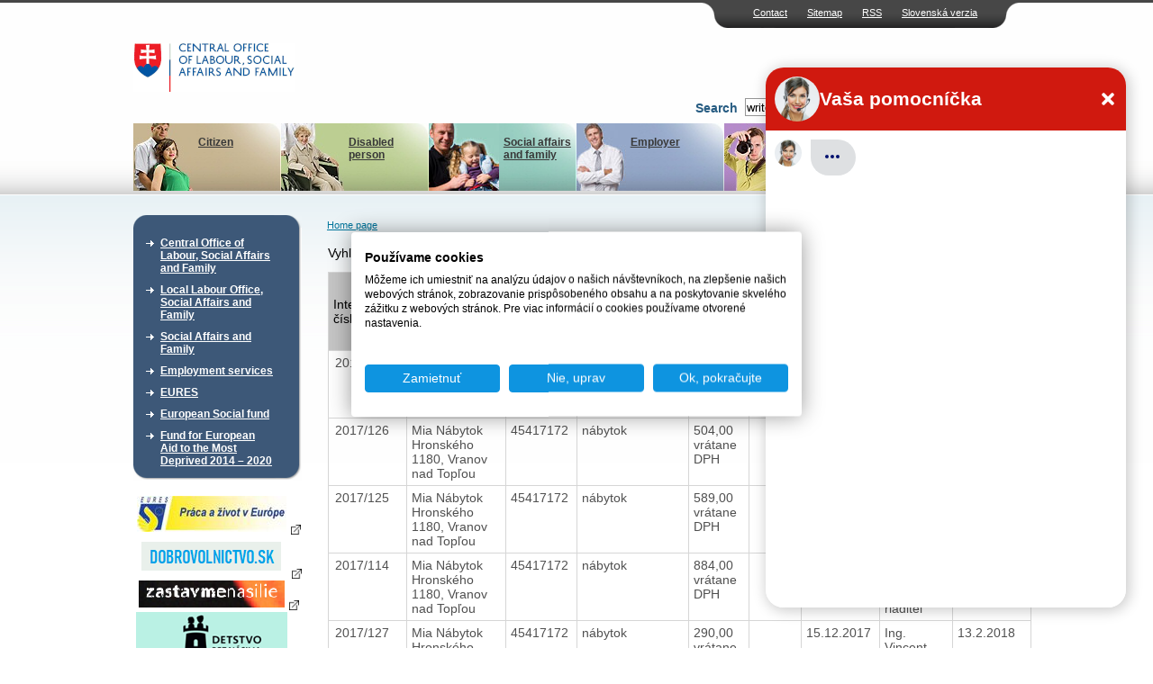

--- FILE ---
content_type: text/html; charset=UTF-8
request_url: https://www.upsvr.gov.sk/zverejnovanie-zmluv-faktur-aobjednavok/zmluvy-faktury-a-objednavky-detskych-domovov/kraj-presov/objednavky-2017-ded-vranov-nad-toplou-daxnerova-90.html?lang=en&page_id=676009
body_size: 8366
content:
<!DOCTYPE html PUBLIC "-//W3C//DTD XHTML 1.0 Transitional//EN" "http://www.w3.org/TR/xhtml1/DTD/xhtml1-transitional.dtd">
<html xmlns="http://www.w3.org/1999/xhtml" xml:lang="en" lang="en">
	<head>
                            <!-- Google Tag Manager -->
            <script>(function(w,d,s,l,i){w[l]=w[l]||[];w[l].push({'gtm.start':
                        new Date().getTime(),event:'gtm.js'});var f=d.getElementsByTagName(s)[0],
                    j=d.createElement(s),dl=l!='dataLayer'?'&l='+l:'';j.async=true;j.src=
                    'https://www.googletagmanager.com/gtm.js?id='+i+dl;f.parentNode.insertBefore(j,f);
                })(window,document,'script','dataLayer','GTM-W5BSDJQM');</script>
            <!-- End Google Tag Manager -->
        
        <script type="text/javascript">var csrf = 'h0w6MpPeBzVnRARzcnA0nLl8pzhkJHsB5o7M6MJo';</script>
<title>ÚPSVaR</title>
<meta http-equiv="Content-Type" content="text/html; charset=utf-8" />
<meta http-equiv="Content-Language" content="en" />
<meta name="Generator" content="BUXUS" />
<meta name="keywords" content="CDaR Vranov nad Topľou, Dr. C.Daxnera 90/7, Kraj - Prešov, Faktúry a objednávky Centier pre deti a rodiny, Zverejňovanie zmlúv, faktúr a objednávok" />
<meta name="robots" content="index, follow" />
<meta name="google-site-verification" content="eon8FzGDBqwvTrOW8xZKKBnI-FKIDEjdyVocssN1WoI" />
<link href="https://www.upsvr.gov.sk/buxus/docs/design/style.css?t=38?1656930801" media="screen" rel="stylesheet" type="text/css" />
<!--[if lte IE 7]><link href="https://www.upsvr.gov.sk/buxus/docs/design/ie7.css?t=38" media="screen" rel="stylesheet" type="text/css" /><![endif]-->
<!--[if lte IE 6]><link href="https://www.upsvr.gov.sk/buxus/docs/design/ie.css?t=38" media="screen" rel="stylesheet" type="text/css" /><![endif]-->
<link href="https://www.upsvr.gov.sk/buxus/docs/design/jquery-ui/smoothness/jquery-ui-1.10.3.custom.min.css" media="screen" rel="stylesheet" type="text/css" />
<link href="/buxus/images/design/favicon.ico" rel="favicon" type="image/x-icon" />
<link href="/buxus/images/design/favicon.ico" rel="icon" type="image/x-icon" />
<link href="/buxus/images/design/favicon.ico" rel="shortcut icon" type="image/x-icon" />
<link href="https://www.upsvr.gov.sk/buxus/docs/jscripts/fancybox/jquery.fancybox-1.3.4.css" media="screen" rel="stylesheet" type="text/css" />
<link href="https://www.upsvr.gov.sk/rss.html?page_id=189" rel="alternate" type="application/rss+xml" title="RSS - nové články" />

<script type="text/javascript" src="https://www.upsvr.gov.sk/buxus/docs/jscripts/jquery-1.10.2.min.js"></script>
<script type="text/javascript" src="https://code.jquery.com/jquery-migrate-1.2.1.min.js"></script>
<script type="text/javascript" src="https://www.upsvr.gov.sk/buxus/docs/jscripts/jquery-ui/minified/jquery-ui.min.js"></script>
<script type="text/javascript" src="https://www.upsvr.gov.sk/buxus/docs/jscripts/scripts.js?1384440922"></script>
<script type="text/javascript" src="/buxus/assets/js-legacy/search.js"></script>
<script type="text/javascript" src="https://www.upsvr.gov.sk/buxus/docs/jscripts/eurocalc.js"></script>
<script type="text/javascript" src="https://www.upsvr.gov.sk/buxus/docs/jscripts/jquery-ui/minified/jquery.ui.core.min.js"></script>
<script type="text/javascript" src="https://www.upsvr.gov.sk/buxus/docs/jscripts/jquery-ui/minified/jquery.ui.datepicker.min.js"></script>
<script type="text/javascript" src="https://www.upsvr.gov.sk/buxus/docs/jscripts/jquery-ui/minified/i18n/jquery.ui.datepicker-sk.min.js"></script>
<script type="text/javascript" src="https://www.upsvr.gov.sk/buxus/docs/jscripts/jquery-ui/minified/jquery.ui.autocomplete.min.js"></script>
<script type="text/javascript" src="https://www.upsvr.gov.sk/buxus/docs/jscripts/swfupload.js"></script>
<script type="text/javascript" src="https://www.upsvr.gov.sk/buxus/docs/jscripts/swfupload.queue.js"></script>
<script type="text/javascript" src="https://www.upsvr.gov.sk/buxus/docs/jscripts/fileprogress.js"></script>
<script type="text/javascript" src="https://www.upsvr.gov.sk/buxus/docs/jscripts/jquery.tools.js"></script>
<script type="text/javascript" src="https://www.upsvr.gov.sk/buxus/docs/jscripts/fancybox/jquery.easing-1.3.pack.js"></script>
<script type="text/javascript" src="https://www.upsvr.gov.sk/buxus/docs/jscripts/fancybox/jquery.mousewheel-3.0.4.pack.js"></script>
<script type="text/javascript" src="https://www.upsvr.gov.sk/buxus/docs/jscripts/fancybox/jquery.fancybox-1.3.4.pack.js"></script>
<script type="text/javascript" src="https://www.upsvr.gov.sk/buxus/docs/js/plupload-3.1.2/js/plupload.full.min.js"></script>
        <script type="text/javascript">
            $(document).ready(function() {
                // Creating custom :external selector
                $.expr[':'].external = function(obj){
                    var ret = !obj.href.match(/^mailto\:/)
                        && !obj.href.match(/^javascript\:/)
                        && ((obj.hostname != location.hostname) || obj.href.match(/target=_blank/))
                        && !obj.href.match(/urad=/)
                        && obj.hostname != 'www.upsvar.sk'
                        && obj.hostname != 'www.upsvr.gov.sk'
                        && obj.href;
                    if($(obj).hasClass('target-blank')) return(true);
                    if($(obj).hasClass('target-this')) return(false);
                    return (ret);
                };

                $('a:external').addClass('external');
                // ||

                $('a.external').attr('target', '_blank');
                $('a.external').attr('href', function () {
                    return ($(this).attr('href').replace('&target=_blank', ''));
                });
                $('a.external').each(function() {
                    var a = $(this);
                    if(a.attr('title') && a.attr('title').length) {
                        a.attr('title', a.attr('title') + ' - Externý odkaz na ' + a.attr('href').replace('?target=_blank', ''));
                    }
                    else {
                        a.attr('title', 'Externý odkaz na ' + a.attr('href').replace('?target=_blank', ''));
                    }
                });

                $(".show-tooltip").tooltip({ position: "bottom center", predelay:200, effect: 'slide'});
            });
        </script>
        <link href="/buxus/docs/design/forms.css?t=1768990211" media="screen" rel="stylesheet" type="text/css" />
        <!-- page_id=676009 -->
 </head>
 <body>
     <!-- Google Tag Manager (noscript) -->
     <noscript><iframe src="https://www.googletagmanager.com/ns.html?id=GTM-W5BSDJQM"
                       height="0" width="0" style="display:none;visibility:hidden"></iframe></noscript>
     <!-- End Google Tag Manager (noscript) -->
 <div id="frame">
		<div id="top_navi">
    	<ul class="float_right">
						<li><a href="https://www.upsvr.gov.sk/kontakt.html?page_id=233" title="Contact">Contact</a></li>
								<li><a href="https://www.upsvr.gov.sk/mapa-stranok.html?page_id=241" title="Sitemap">Sitemap</a></li>
								<li><a href="https://www.upsvr.gov.sk/rss.html?page_id=189" title="RSS">RSS</a></li>
						
		<li><a href="https://www.upsvr.gov.sk/zverejnovanie-zmluv-faktur-aobjednavok/zmluvy-faktury-a-objednavky-detskych-domovov/kraj-presov/objednavky-2017-ded-vranov-nad-toplou-daxnerova-90.html?page_id=676009&lang=sk" title="Jazyková verzia">Slovenská verzia</a></li>		
		
		</ul>
 	</div>				

  <div class="invisible"><a href="#content_start" >Preskočiť navigáciu</a></div>
 	<div id="logo">
 	  <div id="logo_inner">
      <a href="https://www.upsvr.gov.sk/" title="Home page"><img src="/buxus/images/design/main_logo_en.gif" class="float_left" alt="Centre of Labour,Social Affairs and Family" /></a>
      	<script type="text/javascript">
	$(function() {
		$(".phone-line[title]").tooltip({ position: "bottom center", predelay:200, effect: 'slide'});
	});
	</script>
        		<div style="clear: both;"></div>
        <div style="clear: both;"></div>
		<form method="get" id="form" class="search-form ustredie" action="https://www.upsvr.gov.sk/vysledky-vyhladavania.html?page_id=242" id="search-form">
            <input type="hidden" name="_token" value="h0w6MpPeBzVnRARzcnA0nLl8pzhkJHsB5o7M6MJo" />
	   		<div id="search_box" class="float_right">
	          	<div class="float_right">
					<input type="text" class="search_width float_left" name="search" id="q" autocomplete="off" value="write here search text" onblur="return changeColorBack(this);" onfocus="return changeColor(this);"/>
	            	<input type="image" style="float: left;" src="/buxus/images/design/search_button_en.gif" value="Find" alt="Find" title="Find" class="submit_image" />
				</div>
	        	<div class="float_right" style="padding: 3px;">
	            	<label for="q">Search</label>
	        	</div>
			</div>
			<div style="clear: both;"></div>
			<div id="search-suggest">
				<div id="search-suggest-top"></div>
				<div id="search-suggest-content">
					<hr />
					<a class="suggest-footer-link" href="#" onclick="$('#form').submit();return(false);">Všetky výsledky <strong>výrazu "fil"</strong> v počte <strong>0</strong></a>
				</div>
				<div id="search-suggest-bottom"></div>
			</div>
		</form>



   	</div>
 	</div>
  <br class="new_float_line" />

  <div id="contentheader">
  		<div id="header_bottom">
		<ul class="float_left">
							<li class="main_menu_li_1" title="menu_1"><a style="background: url('/buxus/images/design/banners/image_235_82_v1.jpeg') no-repeat top right;" href="https://www.upsvr.gov.sk/obcan.html?page_id=235"><img src="https://www.upsvr.gov.sk/buxus/docs/design/banners/family_deco.jpg" alt="Citizen" /><br />Citizen</a></li>
								<li class="main_menu_li_2" title="menu_2"><a style="background: url('/buxus/images/design/banners/image_236_82_v1.jpeg') no-repeat top right;" href="https://www.upsvr.gov.sk/obcan-so-zdravotnym-postihnutim.html?page_id=236"><img src="https://www.upsvr.gov.sk/buxus/docs/design/banners/disabled_deco.jpg" alt="Disabled person" /><br />Disabled person</a></li>
								<li class="main_menu_li_3" title="menu_3"><a style="background: url('/buxus/images/design/banners/image_237_82_v1.jpeg') no-repeat top right;" href="https://www.upsvr.gov.sk/socialne-veci-a-rodina-2.html?page_id=237"><img src="https://www.upsvr.gov.sk/buxus/docs/design/banners/social_deco.jpg" alt="Social affairs and family" /><br />Social affairs and family</a></li>
								<li class="main_menu_li_4" title="menu_4"><a style="background: url('/buxus/images/design/banners/image_238_82_v1.jpeg') no-repeat top right;" href="https://www.upsvr.gov.sk/zamestnavatel.html?page_id=238"><img src="https://www.upsvr.gov.sk/buxus/docs/design/banners/employer_deco.jpg" alt="Employer" /><br />Employer</a></li>
								<li class="main_menu_li_5" title="menu_5"><a style="background: url('/buxus/images/design/banners/image_239_82_v1.jpeg') no-repeat top right;" href="https://www.upsvr.gov.sk/media.html?page_id=239"><img src="https://www.upsvr.gov.sk/buxus/docs/design/banners/media_deco.jpg" alt="Media" /><br />Media</a></li>
							</ul>
    </div>
    
    					<div class="main_div" id="menu_1" style="z-index:100; background: url('/buxus/images/design/banners/image_235_86_v1.gif') no-repeat top right;">
    		<a href="https://www.upsvr.gov.sk/obcan.html?page_id=235"><img src="https://www.upsvr.gov.sk/buxus/docs/design/banners/family_deco.jpg" alt="Citizen" /><br /><b>Citizen</b></a>
    	</div>
							<div class="main_div" id="menu_2" style="z-index:100; background: url('/buxus/images/design/banners/image_236_86_v1.gif') no-repeat top right;">
    		<a href="https://www.upsvr.gov.sk/obcan-so-zdravotnym-postihnutim.html?page_id=236"><img src="https://www.upsvr.gov.sk/buxus/docs/design/banners/disabled_deco.jpg" alt="Disabled person" /><br /><b>Disabled person</b></a>
    	</div>
							<div class="main_div" id="menu_3" style="z-index:100; background: url('/buxus/images/design/banners/image_237_86_v1.gif') no-repeat top right;">
    		<a href="https://www.upsvr.gov.sk/socialne-veci-a-rodina-2.html?page_id=237"><img src="https://www.upsvr.gov.sk/buxus/docs/design/banners/social_deco.jpg" alt="Social affairs and family" /><br /><b>Social affairs and family</b></a>
    	</div>
							<div class="main_div" id="menu_4" style="z-index:100; background: url('/buxus/images/design/banners/image_238_86_v1.gif') no-repeat top right;">
    		<a href="https://www.upsvr.gov.sk/zamestnavatel.html?page_id=238"><img src="https://www.upsvr.gov.sk/buxus/docs/design/banners/employer_deco.jpg" alt="Employer" /><br /><b>Employer</b></a>
    	</div>
							<div class="main_div" id="menu_5" style="z-index:100; background: url('/buxus/images/design/banners/image_239_86_v1.gif') no-repeat top right;">
    		<a href="https://www.upsvr.gov.sk/media.html?page_id=239"><img src="https://www.upsvr.gov.sk/buxus/docs/design/banners/media_deco.jpg" alt="Media" /><br /><b>Media</b></a>
    	</div>
			    
    				
                      </div>

  <div id="contentleft">
    <div id="content_left_inner">
      <div class="top_space">&nbsp;</div>
        										

        <div class="sidebox">
    <div class="boxhead"><div>&nbsp;</div></div>
    <div class="boxbody">
    <div>
	<ul id="main_menu_list">
						<li>
				<a href="https://www.upsvr.gov.sk/ustredie-psvr.html?page_id=211" >Central Office of Labour, Social Affairs and Family</a>
			</li>
							<li>
				<a href="https://www.upsvr.gov.sk/urady-psvr.html?page_id=215" >Local Labour Office, Social Affairs and Family</a>
			</li>
							<li>
				<a href="https://www.upsvr.gov.sk/socialne-veci-a-rodina.html?page_id=212" >Social Affairs and Family</a>
			</li>
							<li>
				<a href="https://www.upsvr.gov.sk/sluzby-zamestnanosti.html?page_id=213" >Employment services </a>
			</li>
							<li>
				<a href="https://www.upsvr.gov.sk/eures.html?page_id=13140" >EURES</a>
			</li>
							<li>
				<a href="https://www.upsvr.gov.sk/europsky-socialny-fond.html?page_id=214" >European Social fund</a>
			</li>
							<li>
				<a href="https://www.upsvr.gov.sk/operacny-program-potravinovej-a-zakladnej-materialnej-pomoci-2014-2020.html?page_id=530818" >Fund for European Aid to the Most Deprived 2014 – 2020</a>
			</li>
			</ul>
	</div>
    </div>
    </div>
	

      <br class="new_float_line" />
      
            
                                    				            							

      <br class="new_float_line" />
                                          				            				            							
      <br class="new_float_line" />
                	                        				            				            				            				            							
      <br class="new_float_line" />
      <br class="new_float_line" />

	      			<p class="align_center">
			<a href="http://www.eures.sk" title=""><img class="banners" src="/buxus/images/banners/banner_EURESupraveny1.jpg" alt="" /></a>
		</p>	
			<p class="align_center">
			<a href="http://www.dobrovolnictvo.sk" title=""><img class="banners" src="/buxus/images/banners/dobrovolnictvoSK.png" alt="" /></a>
		</p>	
			<p class="align_center">
			<a href="https://zastavmenasilie.sk/" title=""><img class="banners" src="/buxus/images/banners/Bez_nazvu_4.png" alt="" /></a>
		</p>	
			<p class="align_center">
			<a href="http://www.detstvobeznasilia.gov.sk/" title=""><img class="banners" src="/buxus/images/banners/dedd.PNG" alt="" /></a>
		</p>	
			<p class="align_center">
			<a href="http://www.cipc.gov.sk/?target=_blank" title=""><img class="banners" src="/buxus/images/banners/CIPC_logo2.png" alt="" /></a>
		</p>	
			<p class="align_center">
			<a href="https://www.employment.gov.sk/sk/" title=""><img class="banners" src="/buxus/images/banners/mpsvr_2.png" alt="" /></a>
		</p>	
			<p class="align_center">
			<a href="https://www.ip.gov.sk/" title=""><img class="banners" src="/buxus/images/banners/NIP.png" alt="" /></a>
		</p>	
			<p class="align_center">
			<a href="https://www.socpoist.sk/" title=""><img class="banners" src="/buxus/images/banners/Socialna_poistovna_4.jpg" alt="" /></a>
		</p>	
			<p class="align_center">
			<a href="https://www.upsvr.gov.sk/buxus/docs/download/Zoznam_emailovych_adries_prveho_kontaktu.pdf" title=""><img class="banners" src="/buxus/images/banners/upsvr_banner_zachran_dieta_168x44_08-2024_2.png" alt="" /></a>
		</p>	
	    </div>
  </div>
  <div class="invisible"><a name="content_start">Obsah</a></div>

  <div id="contentcenter">
      <div class="top_space">&nbsp;</div>
                		<div id="navi">
													<a href="https://www.upsvr.gov.sk/" title="Home page">Home page</a>
																	
																	
																	
							
            
		</div>
					            	  <div class="homepage_sub2">		  <div class="homepage_side_inner">
		  	<!--PRINT_THIS_BEGIN-->	      				<h1 class="title"></h1>
									
            <div class="search">
                <form method="post" action="https://www.upsvr.gov.sk/zverejnovanie-zmluv-faktur-aobjednavok/zmluvy-faktury-a-objednavky-detskych-domovov/kraj-presov/objednavky-2017-ded-vranov-nad-toplou-daxnerova-90.html?page_id=676009">
                    <input type="hidden" name="_token" value="h0w6MpPeBzVnRARzcnA0nLl8pzhkJHsB5o7M6MJo" />
                    Vyhľadať: <input type="text" name="search" value="" />
                                                            <input type="submit" value="Vyhľadať objednávky" />
                </form>
            </div>


									
						<div id="content_list">
				<div id="docs">
					<table cellspacing="0" cellpadding="0" border="1" class="table_list">
					<tbody><tr>
					  <th class=""><div class="sort">
					  <a class="sort-up" href=https://www.upsvr.gov.sk/zverejnovanie-zmluv-faktur-aobjednavok/zmluvy-faktury-a-objednavky-detskych-domovov/kraj-presov/objednavky-2017-ded-vranov-nad-toplou-daxnerova-90.html?page_id=676009&sortup=cislo_faktury><img border="0" alt="Zoradiť vzostupne" src="/buxus/images/design/sort.gif"></a>
					  <a class="sort-down" href=https://www.upsvr.gov.sk/zverejnovanie-zmluv-faktur-aobjednavok/zmluvy-faktury-a-objednavky-detskych-domovov/kraj-presov/objednavky-2017-ded-vranov-nad-toplou-daxnerova-90.html?page_id=676009&sortdown=cislo_faktury><img border="0" alt="Zoradiť zostupne" src="/buxus/images/design/sort.gif"></a></div>Interné číslo</th>

					  <th class=""><div class="sort">
					  <a class="sort-up" href=https://www.upsvr.gov.sk/zverejnovanie-zmluv-faktur-aobjednavok/zmluvy-faktury-a-objednavky-detskych-domovov/kraj-presov/objednavky-2017-ded-vranov-nad-toplou-daxnerova-90.html?page_id=676009&sortup=dodavatel_nazov><img border="0" alt="Zoradiť vzostupne" src="/buxus/images/design/sort.gif"></a>
					  <a class="sort-down" href=https://www.upsvr.gov.sk/zverejnovanie-zmluv-faktur-aobjednavok/zmluvy-faktury-a-objednavky-detskych-domovov/kraj-presov/objednavky-2017-ded-vranov-nad-toplou-daxnerova-90.html?page_id=676009&sortdown=dodavatel_nazov><img border="0" alt="Zoradiť zostupne" src="/buxus/images/design/sort.gif"></a></div>Dodávateľ</th>

					  <th class=""><div class="sort">
					  <a class="sort-up" href=https://www.upsvr.gov.sk/zverejnovanie-zmluv-faktur-aobjednavok/zmluvy-faktury-a-objednavky-detskych-domovov/kraj-presov/objednavky-2017-ded-vranov-nad-toplou-daxnerova-90.html?page_id=676009&sortup=dodavatel_ico><img border="0" alt="Zoradiť vzostupne" src="/buxus/images/design/sort.gif"></a>
					  <a class="sort-down" href=https://www.upsvr.gov.sk/zverejnovanie-zmluv-faktur-aobjednavok/zmluvy-faktury-a-objednavky-detskych-domovov/kraj-presov/objednavky-2017-ded-vranov-nad-toplou-daxnerova-90.html?page_id=676009&sortdown=dodavatel_ico><img border="0" alt="Zoradiť zostupne" src="/buxus/images/design/sort.gif"></a></div>IČO</th>

					  <th class=""><div class="sort">
					  <a class="sort-up" href=https://www.upsvr.gov.sk/zverejnovanie-zmluv-faktur-aobjednavok/zmluvy-faktury-a-objednavky-detskych-domovov/kraj-presov/objednavky-2017-ded-vranov-nad-toplou-daxnerova-90.html?page_id=676009&sortup=objednavka_popis><img border="0" alt="rozaditť zoznam vzostupne" src="/buxus/images/design/sort.gif"></a>
					  <a class="sort-down" href=https://www.upsvr.gov.sk/zverejnovanie-zmluv-faktur-aobjednavok/zmluvy-faktury-a-objednavky-detskych-domovov/kraj-presov/objednavky-2017-ded-vranov-nad-toplou-daxnerova-90.html?page_id=676009&sortdown=objednavka_popis><img border="0" alt="rozaditť zoznam zostupne" src="/buxus/images/design/sort.gif"></a></div>Popis plnenia</th>

					  <th class=""><div class="sort">
					  <a class="sort-up" href=https://www.upsvr.gov.sk/zverejnovanie-zmluv-faktur-aobjednavok/zmluvy-faktury-a-objednavky-detskych-domovov/kraj-presov/objednavky-2017-ded-vranov-nad-toplou-daxnerova-90.html?page_id=676009&sortup=zmluva_celkove_plnenie><img border="0" alt="rozaditť zoznam vzostupne" src="/buxus/images/design/sort.gif"></a>
					  <a class="sort-down" href=https://www.upsvr.gov.sk/zverejnovanie-zmluv-faktur-aobjednavok/zmluvy-faktury-a-objednavky-detskych-domovov/kraj-presov/objednavky-2017-ded-vranov-nad-toplou-daxnerova-90.html?page_id=676009&sortdown=zmluva_celkove_plnenie><img border="0" alt="rozaditť zoznam zostupne" src="/buxus/images/design/sort.gif"></a></div>Hodnota plnenia v &euro;</th>

					  <th class=""><div class="sort">
					  <a class="sort-up" href=https://www.upsvr.gov.sk/zverejnovanie-zmluv-faktur-aobjednavok/zmluvy-faktury-a-objednavky-detskych-domovov/kraj-presov/objednavky-2017-ded-vranov-nad-toplou-daxnerova-90.html?page_id=676009&sortup=zmluva><img border="0" alt="rozaditť zoznam vzostupne" src="/buxus/images/design/sort.gif"></a>
					  <a class="sort-down" href=https://www.upsvr.gov.sk/zverejnovanie-zmluv-faktur-aobjednavok/zmluvy-faktury-a-objednavky-detskych-domovov/kraj-presov/objednavky-2017-ded-vranov-nad-toplou-daxnerova-90.html?page_id=676009&sortdown=zmluva><img border="0" alt="rozaditť zoznam zostupne" src="/buxus/images/design/sort.gif"></a></div>Zmluva</th>

					  <th class=""><div class="sort">
					  <a class="sort-up" href=https://www.upsvr.gov.sk/zverejnovanie-zmluv-faktur-aobjednavok/zmluvy-faktury-a-objednavky-detskych-domovov/kraj-presov/objednavky-2017-ded-vranov-nad-toplou-daxnerova-90.html?page_id=676009&sortup=datum_vyhotovenia><img border="0" alt="rozaditť zoznam vzostupne" src="/buxus/images/design/sort.gif"></a>
					  <a class="sort-down" href=https://www.upsvr.gov.sk/zverejnovanie-zmluv-faktur-aobjednavok/zmluvy-faktury-a-objednavky-detskych-domovov/kraj-presov/objednavky-2017-ded-vranov-nad-toplou-daxnerova-90.html?page_id=676009&sortdown=datum_vyhotovenia><img border="0" alt="rozaditť zoznam zostupne" src="/buxus/images/design/sort.gif"></a></div>Dátum vyhotovenia</th>

					  <th class=""><div class="sort">
					  <a class="sort-up" href=https://www.upsvr.gov.sk/zverejnovanie-zmluv-faktur-aobjednavok/zmluvy-faktury-a-objednavky-detskych-domovov/kraj-presov/objednavky-2017-ded-vranov-nad-toplou-daxnerova-90.html?page_id=676009&sortup=schvalil_meno><img border="0" alt="rozaditť zoznam vzostupne" src="/buxus/images/design/sort.gif"></a>
					  <a class="sort-down" href=https://www.upsvr.gov.sk/zverejnovanie-zmluv-faktur-aobjednavok/zmluvy-faktury-a-objednavky-detskych-domovov/kraj-presov/objednavky-2017-ded-vranov-nad-toplou-daxnerova-90.html?page_id=676009&sortdown=schvalil_meno><img border="0" alt="rozaditť zoznam zostupne" src="/buxus/images/design/sort.gif"></a></div>Schválil</th>

                        <th class=""><div class="sort">
                                <a class="sort-up" href=https://www.upsvr.gov.sk/zverejnovanie-zmluv-faktur-aobjednavok/zmluvy-faktury-a-objednavky-detskych-domovov/kraj-presov/objednavky-2017-ded-vranov-nad-toplou-daxnerova-90.html?page_id=676009&sortup=sort_date_time><img border="0" alt="rozaditť zoznam vzostupne" src="/buxus/images/design/sort.gif"></a>
                                <a class="sort-down" href=https://www.upsvr.gov.sk/zverejnovanie-zmluv-faktur-aobjednavok/zmluvy-faktury-a-objednavky-detskych-domovov/kraj-presov/objednavky-2017-ded-vranov-nad-toplou-daxnerova-90.html?page_id=676009&sortdown=sort_date_time><img border="0" alt="rozaditť zoznam zostupne" src="/buxus/images/design/sort.gif"></a></div>Dátum zverejnenia</th>

					</tr>


														<tr valign="top" class="">
													<td class="cell1"><span>
								2017/122&nbsp;
							</span>&nbsp;</td>
												<td class="">Elsatex&nbsp;<br />
							Ondavské </td>
						<td class="">10804692&nbsp;</td>

						<td class="">elektrospotrebiče&nbsp;</td>

						<td class="price">336,98&nbsp;<br />
						vrátane DPH</td>

						<td class="">&nbsp;</td>

						<td class="">15.12.2017&nbsp;</td>
						<td class="">Ing. Vincent Pihulič<br />riaditeľ&nbsp;</td>
                        <td class="">13.2.2018&nbsp;</td>
					</tr>
									<!--
					<h2>
						<a href="https://www.upsvr.gov.sk/buxus/generate_page.php?page_id=770314" title=""></a>
											</h2>
										 -->
														<tr valign="top" class="">
													<td class="cell1"><span>
								2017/126&nbsp;
							</span>&nbsp;</td>
												<td class="">Mia Nábytok&nbsp;<br />
							Hronského 1180, Vranov nad Topľou</td>
						<td class="">45417172&nbsp;</td>

						<td class="">nábytok&nbsp;</td>

						<td class="price">504,00&nbsp;<br />
						vrátane DPH</td>

						<td class="">&nbsp;</td>

						<td class="">15.12.2017&nbsp;</td>
						<td class="">Ing. Vincent Pihulič<br />riaditeľ&nbsp;</td>
                        <td class="">13.2.2018&nbsp;</td>
					</tr>
									<!--
					<h2>
						<a href="https://www.upsvr.gov.sk/buxus/generate_page.php?page_id=770311" title=""></a>
											</h2>
										 -->
														<tr valign="top" class="">
													<td class="cell1"><span>
								2017/125&nbsp;
							</span>&nbsp;</td>
												<td class="">Mia Nábytok&nbsp;<br />
							Hronského 1180, Vranov nad Topľou</td>
						<td class="">45417172&nbsp;</td>

						<td class="">nábytok&nbsp;</td>

						<td class="price">589,00&nbsp;<br />
						vrátane DPH</td>

						<td class="">&nbsp;</td>

						<td class="">15.12.2017&nbsp;</td>
						<td class="">Ing. Vincent Pihulič<br />riaditeľ&nbsp;</td>
                        <td class="">13.2.2018&nbsp;</td>
					</tr>
									<!--
					<h2>
						<a href="https://www.upsvr.gov.sk/buxus/generate_page.php?page_id=770307" title=""></a>
											</h2>
										 -->
														<tr valign="top" class="">
													<td class="cell1"><span>
								2017/114&nbsp;
							</span>&nbsp;</td>
												<td class="">Mia Nábytok&nbsp;<br />
							Hronského 1180, Vranov nad Topľou</td>
						<td class="">45417172&nbsp;</td>

						<td class="">nábytok&nbsp;</td>

						<td class="price">884,00&nbsp;<br />
						vrátane DPH</td>

						<td class="">&nbsp;</td>

						<td class="">15.12.2017&nbsp;</td>
						<td class="">Ing. Vincent Pihulič<br />riaditeľ&nbsp;</td>
                        <td class="">13.2.2018&nbsp;</td>
					</tr>
									<!--
					<h2>
						<a href="https://www.upsvr.gov.sk/buxus/generate_page.php?page_id=770304" title=""></a>
											</h2>
										 -->
														<tr valign="top" class="">
													<td class="cell1"><span>
								2017/127&nbsp;
							</span>&nbsp;</td>
												<td class="">Mia Nábytok&nbsp;<br />
							Hronského 1180, Vranov nad Topľou</td>
						<td class="">45417172&nbsp;</td>

						<td class="">nábytok&nbsp;</td>

						<td class="price">290,00&nbsp;<br />
						vrátane DPH</td>

						<td class="">&nbsp;</td>

						<td class="">15.12.2017&nbsp;</td>
						<td class="">Ing. Vincent Pihulič<br />riaditeľ&nbsp;</td>
                        <td class="">13.2.2018&nbsp;</td>
					</tr>
									<!--
					<h2>
						<a href="https://www.upsvr.gov.sk/buxus/generate_page.php?page_id=770301" title=""></a>
											</h2>
										 -->
														<tr valign="top" class="">
													<td class="cell1"><span>
								2017/123&nbsp;
							</span>&nbsp;</td>
												<td class="">Elsatex&nbsp;<br />
							Ondavské </td>
						<td class="">10804692&nbsp;</td>

						<td class="">elektrospotrebiče&nbsp;</td>

						<td class="price">649,00&nbsp;<br />
						vrátane DPH</td>

						<td class="">&nbsp;</td>

						<td class="">15.12.2017&nbsp;</td>
						<td class="">Ing. Vincent Pihulič<br />riaditeľ&nbsp;</td>
                        <td class="">13.2.2018&nbsp;</td>
					</tr>
									<!--
					<h2>
						<a href="https://www.upsvr.gov.sk/buxus/generate_page.php?page_id=770293" title=""></a>
											</h2>
										 -->
														<tr valign="top" class="">
													<td class="cell1"><span>
								2017/129&nbsp;
							</span>&nbsp;</td>
												<td class="">Mia Nábytok&nbsp;<br />
							Hronského 1180, Vranov nad Topľou</td>
						<td class="">45417172&nbsp;</td>

						<td class="">nábytok&nbsp;</td>

						<td class="price">264,00&nbsp;<br />
						vrátane DPH</td>

						<td class="">&nbsp;</td>

						<td class="">19.12.2017&nbsp;</td>
						<td class="">Ing. Vincent Pihulič<br />riaditeľ&nbsp;</td>
                        <td class="">13.2.2018&nbsp;</td>
					</tr>
									<!--
					<h2>
						<a href="https://www.upsvr.gov.sk/buxus/generate_page.php?page_id=770292" title=""></a>
											</h2>
										 -->
														<tr valign="top" class="">
													<td class="cell1"><span>
								2017/120&nbsp;
							</span>&nbsp;</td>
												<td class="">Elsatex&nbsp;<br />
							Ondavské </td>
						<td class="">&nbsp;</td>

						<td class="">&nbsp;</td>

						<td class="price">563,98&nbsp;<br />
						vrátane DPH</td>

						<td class="">&nbsp;</td>

						<td class="">15.12.2017&nbsp;</td>
						<td class="">Ing. Vincent Pihulič<br />riaditeľ&nbsp;</td>
                        <td class="">13.2.2018&nbsp;</td>
					</tr>
									<!--
					<h2>
						<a href="https://www.upsvr.gov.sk/buxus/generate_page.php?page_id=770284" title=""></a>
											</h2>
										 -->
														<tr valign="top" class="">
													<td class="cell1"><span>
								2017/128&nbsp;
							</span>&nbsp;</td>
												<td class="">Marián Mokroluský&nbsp;<br />
							Sídlisko II, Vranov nad Topľou</td>
						<td class="">10804889&nbsp;</td>

						<td class="">spacáky&nbsp;</td>

						<td class="price">730,00&nbsp;<br />
						vrátane DPH</td>

						<td class="">&nbsp;</td>

						<td class="">19.12.2017&nbsp;</td>
						<td class="">Ing. Vincent Pihulič<br />riaditeľ&nbsp;</td>
                        <td class="">13.2.2018&nbsp;</td>
					</tr>
									<!--
					<h2>
						<a href="https://www.upsvr.gov.sk/buxus/generate_page.php?page_id=770283" title=""></a>
											</h2>
										 -->
														<tr valign="top" class="">
													<td class="cell1"><span>
								2017/135&nbsp;
							</span>&nbsp;</td>
												<td class="">3soft Vranov&nbsp;<br />
							Duklianských hrdinov 2473, Vranov </td>
						<td class="">36448931&nbsp;</td>

						<td class="">tlaciaren a ext. disk&nbsp;</td>

						<td class="price">194,00&nbsp;<br />
						vrátane DPH</td>

						<td class="">&nbsp;</td>

						<td class="">19.12.2017&nbsp;</td>
						<td class="">Ing. Vincent Pihulič<br />riaditeľ&nbsp;</td>
                        <td class="">13.2.2018&nbsp;</td>
					</tr>
									<!--
					<h2>
						<a href="https://www.upsvr.gov.sk/buxus/generate_page.php?page_id=770234" title=""></a>
											</h2>
										 -->
														<tr valign="top" class="">
													<td class="cell1"><span>
								201700746&nbsp;
							</span>&nbsp;</td>
												<td class="">Ondrej čorba&nbsp;<br />
							Na hrúnku 1659</td>
						<td class="">14324431&nbsp;</td>

						<td class="">servis auta&nbsp;</td>

						<td class="price">104,60&nbsp;<br />
						vrátane DPH</td>

						<td class="">&nbsp;</td>

						<td class="">14.12.2017&nbsp;</td>
						<td class="">Ing. Vincent Pihulič<br />riaditeľ&nbsp;</td>
                        <td class="">13.2.2018&nbsp;</td>
					</tr>
									<!--
					<h2>
						<a href="https://www.upsvr.gov.sk/buxus/generate_page.php?page_id=770226" title=""></a>
											</h2>
										 -->
														<tr valign="top" class="">
													<td class="cell1"><span>
								2017/113&nbsp;
							</span>&nbsp;</td>
												<td class="">Juraj Palík&nbsp;<br />
							Palárikova 656</td>
						<td class="">14322234&nbsp;</td>

						<td class="">kľúče&nbsp;</td>

						<td class="price">123,70&nbsp;<br />
						vrátane DPH</td>

						<td class="">&nbsp;</td>

						<td class="">14.12.2017&nbsp;</td>
						<td class="">Ing. Vincent Pihulič<br />riaditeľ&nbsp;</td>
                        <td class="">13.2.2018&nbsp;</td>
					</tr>
									<!--
					<h2>
						<a href="https://www.upsvr.gov.sk/buxus/generate_page.php?page_id=770219" title=""></a>
											</h2>
										 -->
														<tr valign="top" class="">
													<td class="cell1"><span>
								1362017&nbsp;
							</span>&nbsp;</td>
												<td class="">Raffaelis ide s.r.o.&nbsp;<br />
							Kostolná 18, Valaliky</td>
						<td class="">36574015&nbsp;</td>

						<td class="">police&nbsp;</td>

						<td class="price">103,80&nbsp;<br />
						vrátane DPH</td>

						<td class="">&nbsp;</td>

						<td class="">5.12.2017&nbsp;</td>
						<td class="">Ing. Vincent Pihulič<br />ekonómka&nbsp;</td>
                        <td class="">13.2.2018&nbsp;</td>
					</tr>
									<!--
					<h2>
						<a href="https://www.upsvr.gov.sk/buxus/generate_page.php?page_id=770214" title=""></a>
											</h2>
										 -->
														<tr valign="top" class="">
													<td class="cell1"><span>
								2017/103&nbsp;
							</span>&nbsp;</td>
												<td class="">SAD Humenné&nbsp;<br />
							Mlynská 1345, 093 01 Vranov nad Topľou</td>
						<td class="">36477508&nbsp;</td>

						<td class="">preprava&nbsp;</td>

						<td class="price">1101,28&nbsp;<br />
						vrátane DPH</td>

						<td class="">&nbsp;</td>

						<td class="">15.11.2017&nbsp;</td>
						<td class="">Ing. Vincent Pihulič<br />riaditeľ&nbsp;</td>
                        <td class="">13.2.2018&nbsp;</td>
					</tr>
									<!--
					<h2>
						<a href="https://www.upsvr.gov.sk/buxus/generate_page.php?page_id=770192" title=""></a>
											</h2>
										 -->
														<tr valign="top" class="">
													<td class="cell1"><span>
								2017/090&nbsp;
							</span>&nbsp;</td>
												<td class="">Ing. Mascuk Cyril&nbsp;<br />
							Námestie Slobody, Vranov nad Topľou</td>
						<td class="">17294703&nbsp;</td>

						<td class="">koberec&nbsp;</td>

						<td class="price">48,00&nbsp;<br />
						vrátane DPH</td>

						<td class="">&nbsp;</td>

						<td class="">17.10.2017&nbsp;</td>
						<td class="">Ing. Vincent Pihulič<br />riaditeľ&nbsp;</td>
                        <td class="">22.1.2018&nbsp;</td>
					</tr>
									<!--
					<h2>
						<a href="https://www.upsvr.gov.sk/buxus/generate_page.php?page_id=765041" title=""></a>
											</h2>
										 -->
														<tr valign="top" class="">
													<td class="cell1"><span>
								2017/106&nbsp;
							</span>&nbsp;</td>
												<td class="">Poradca podnikateľa&nbsp;<br />
							Pri Celulóze 40</td>
						<td class="">36371271&nbsp;</td>

						<td class="">predplatné&nbsp;</td>

						<td class="price">24,90&nbsp;<br />
						vrátane DPH</td>

						<td class="">&nbsp;</td>

						<td class="">20.11.2017&nbsp;</td>
						<td class="">Ing. Vincent Pihulič<br />riaditeľ&nbsp;</td>
                        <td class="">22.1.2018&nbsp;</td>
					</tr>
									<!--
					<h2>
						<a href="https://www.upsvr.gov.sk/buxus/generate_page.php?page_id=765033" title=""></a>
											</h2>
										 -->
														<tr valign="top" class="">
													<td class="cell1"><span>
								2017/075&nbsp;
							</span>&nbsp;</td>
												<td class="">HAO VAN&nbsp;<br />
							Ternavská 2239, Trebišov</td>
						<td class="">04526190&nbsp;</td>

						<td class="">oblečenie&nbsp;</td>

						<td class="price">290,20&nbsp;<br />
						vrátane DPH</td>

						<td class="">&nbsp;</td>

						<td class="">4.9.2017&nbsp;</td>
						<td class="">Ing. Vincent Pihulič<br />riaditeľ&nbsp;</td>
                        <td class="">19.10.2017&nbsp;</td>
					</tr>
									<!--
					<h2>
						<a href="https://www.upsvr.gov.sk/buxus/generate_page.php?page_id=741843" title=""></a>
											</h2>
										 -->
														<tr valign="top" class="">
													<td class="cell1"><span>
								2017/077&nbsp;
							</span>&nbsp;</td>
												<td class="">Zdravmat&nbsp;<br />
							M.R.Štefánika 876, 093 01 Vranov nad Topľou</td>
						<td class="">40009254&nbsp;</td>

						<td class="">hygienické potreby&nbsp;</td>

						<td class="price">219,30&nbsp;<br />
						vrátane DPH</td>

						<td class="">&nbsp;</td>

						<td class="">20.9.2017&nbsp;</td>
						<td class="">Ing. Vincent Pihulič<br />riaditeľ&nbsp;</td>
                        <td class="">19.10.2017&nbsp;</td>
					</tr>
									<!--
					<h2>
						<a href="https://www.upsvr.gov.sk/buxus/generate_page.php?page_id=741839" title=""></a>
											</h2>
										 -->
														<tr valign="top" class="">
													<td class="cell1"><span>
								2017/076&nbsp;
							</span>&nbsp;</td>
												<td class="">Wintex s.r.o.&nbsp;<br />
							Budovateľská 1290, Vranov</td>
						<td class="">31700438&nbsp;</td>

						<td class="">oblečenie&nbsp;</td>

						<td class="price">17,54&nbsp;<br />
						vrátane DPH</td>

						<td class="">&nbsp;</td>

						<td class="">4.9.2017&nbsp;</td>
						<td class="">Ing. Vincent Pihulič<br />riaditeľ&nbsp;</td>
                        <td class="">18.10.2017&nbsp;</td>
					</tr>
									<!--
					<h2>
						<a href="https://www.upsvr.gov.sk/buxus/generate_page.php?page_id=741776" title=""></a>
											</h2>
										 -->
														<tr valign="top" class="">
													<td class="cell1"><span>
								2017/073&nbsp;
							</span>&nbsp;</td>
												<td class="">Orion Humenné&nbsp;<br />
							Mierová 94, Humenné</td>
						<td class="">36466581&nbsp;</td>

						<td class="">oprava auta&nbsp;</td>

						<td class="price">105,5&nbsp;<br />
						vrátane DPH</td>

						<td class="">&nbsp;</td>

						<td class="">21.8.2017&nbsp;</td>
						<td class="">Ing. Vincent Pihulič<br />riaditeľ&nbsp;</td>
                        <td class="">18.10.2017&nbsp;</td>
					</tr>
									<!--
					<h2>
						<a href="https://www.upsvr.gov.sk/buxus/generate_page.php?page_id=741772" title=""></a>
											</h2>
										 -->
														<tr valign="top" class="">
													<td class="cell1"><span>
								201700489&nbsp;
							</span>&nbsp;</td>
												<td class="">OČ Jozef Mačuga&nbsp;<br />
							Jakubany 460</td>
						<td class="">33070954&nbsp;</td>

						<td class="">rekreácia&nbsp;</td>

						<td class="price">2835,00&nbsp;<br />
						vrátane DPH</td>

						<td class="">&nbsp;</td>

						<td class="">1.8.2017&nbsp;</td>
						<td class="">Ing. Vincent Pihulič<br />riaditeľ&nbsp;</td>
                        <td class="">18.9.2017&nbsp;</td>
					</tr>
									<!--
					<h2>
						<a href="https://www.upsvr.gov.sk/buxus/generate_page.php?page_id=734519" title=""></a>
											</h2>
										 -->
														<tr valign="top" class="">
													<td class="cell1"><span>
								2017/074&nbsp;
							</span>&nbsp;</td>
												<td class="">3soft Vranov&nbsp;<br />
							Duklianských hrdinov 2473, Vranov </td>
						<td class="">36448931&nbsp;</td>

						<td class="">renovacia kazety&nbsp;</td>

						<td class="price">25,00&nbsp;<br />
						vrátane DPH</td>

						<td class="">&nbsp;</td>

						<td class="">21.8.2017&nbsp;</td>
						<td class="">Ing. Vincent Pihulič<br />riaditeľ&nbsp;</td>
                        <td class="">18.9.2017&nbsp;</td>
					</tr>
									<!--
					<h2>
						<a href="https://www.upsvr.gov.sk/buxus/generate_page.php?page_id=734518" title=""></a>
											</h2>
										 -->
														<tr valign="top" class="">
													<td class="cell1"><span>
								2017/072&nbsp;
							</span>&nbsp;</td>
												<td class="">Alda-EVA, Vranov&nbsp;<br />
							Hudcovce 67</td>
						<td class="">44186592&nbsp;</td>

						<td class="">kanc. potreby&nbsp;</td>

						<td class="price">109,83&nbsp;<br />
						bez DPH</td>

						<td class="">&nbsp;</td>

						<td class="">1.8.2017&nbsp;</td>
						<td class="">Ing. Vincent Pihulič<br />riaditeľ&nbsp;</td>
                        <td class="">18.9.2017&nbsp;</td>
					</tr>
									<!--
					<h2>
						<a href="https://www.upsvr.gov.sk/buxus/generate_page.php?page_id=734495" title=""></a>
											</h2>
										 -->
														<tr valign="top" class="">
													<td class="cell1"><span>
								2017/071&nbsp;
							</span>&nbsp;</td>
												<td class="">DAMMAD&nbsp;<br />
							Nám. slobody 1, Vranov nad Topľou</td>
						<td class="">46695184&nbsp;</td>

						<td class="">čistiace prostriedky&nbsp;</td>

						<td class="price">60,43&nbsp;<br />
						vrátane DPH</td>

						<td class="">&nbsp;</td>

						<td class="">1.8.2017&nbsp;</td>
						<td class="">Ing. Vincent Pihulič<br />riaditeľ&nbsp;</td>
                        <td class="">18.9.2017&nbsp;</td>
					</tr>
									<!--
					<h2>
						<a href="https://www.upsvr.gov.sk/buxus/generate_page.php?page_id=734492" title=""></a>
											</h2>
										 -->
														<tr valign="top" class="">
													<td class="cell1"><span>
								2017/070&nbsp;
							</span>&nbsp;</td>
												<td class="">HAO VAN&nbsp;<br />
							Ternavská 2239, Trebišov</td>
						<td class="">45246190&nbsp;</td>

						<td class="">oblečenie&nbsp;</td>

						<td class="price">206,30&nbsp;<br />
						vrátane DPH</td>

						<td class="">&nbsp;</td>

						<td class="">28.7.2017&nbsp;</td>
						<td class="">Ing. Vincent Pihulič<br />riaditeľ&nbsp;</td>
                        <td class="">18.9.2017&nbsp;</td>
					</tr>
									<!--
					<h2>
						<a href="https://www.upsvr.gov.sk/buxus/generate_page.php?page_id=734485" title=""></a>
											</h2>
										 -->
														<tr valign="top" class="">
													<td class="cell1"><span>
								2017/066&nbsp;
							</span>&nbsp;</td>
												<td class="">Exima&nbsp;<br />
							Hencovská 1826/45, Hencovvce</td>
						<td class="">10804544&nbsp;</td>

						<td class="">oprava satelitu&nbsp;</td>

						<td class="price">71,28&nbsp;<br />
						vrátane DPH</td>

						<td class="">&nbsp;</td>

						<td class="">3.7.2017&nbsp;</td>
						<td class="">Ing. Vincent Pihulič<br />riaditeľ&nbsp;</td>
                        <td class="">18.9.2017&nbsp;</td>
					</tr>
									<!--
					<h2>
						<a href="https://www.upsvr.gov.sk/buxus/generate_page.php?page_id=734261" title=""></a>
											</h2>
										 -->
														<tr valign="top" class="">
													<td class="cell1"><span>
								2017/056&nbsp;
							</span>&nbsp;</td>
												<td class="">SPDDDD&nbsp;<br />
							Ševčenková 21, Bratislava</td>
						<td class="">17316537&nbsp;</td>

						<td class="">strava a ubytovanie&nbsp;</td>

						<td class="price">240,00&nbsp;<br />
						vrátane DPH</td>

						<td class="">&nbsp;</td>

						<td class="">1.6.2017&nbsp;</td>
						<td class="">Ing. Vincent Pihulič<br />riaditeľ&nbsp;</td>
                        <td class="">18.9.2017&nbsp;</td>
					</tr>
									<!--
					<h2>
						<a href="https://www.upsvr.gov.sk/buxus/generate_page.php?page_id=734259" title=""></a>
											</h2>
										 -->
														<tr valign="top" class="">
													<td class="cell1"><span>
								2017/064&nbsp;
							</span>&nbsp;</td>
												<td class="">Zbor cirkvi bratskej&nbsp;<br />
							Hermanovce nad Topľou 213</td>
						<td class="">37936751&nbsp;</td>

						<td class="">ubytovanie&nbsp;</td>

						<td class="price">835,00&nbsp;<br />
						vrátane DPH</td>

						<td class="">&nbsp;</td>

						<td class="">3.7.2017&nbsp;</td>
						<td class="">Ing. Vincent Pihulič<br />riaditeľ&nbsp;</td>
                        <td class="">18.9.2017&nbsp;</td>
					</tr>
									<!--
					<h2>
						<a href="https://www.upsvr.gov.sk/buxus/generate_page.php?page_id=734249" title=""></a>
											</h2>
										 -->
														<tr valign="top" class="">
													<td class="cell1"><span>
								201700443&nbsp;
							</span>&nbsp;</td>
												<td class="">Astherm, s.r.o.&nbsp;<br />
							Močiarinska 1, 071 01Michalovce</td>
						<td class="">36605352&nbsp;</td>

						<td class="">opravy&nbsp;</td>

						<td class="price">3539,56&nbsp;<br />
						vrátane DPH</td>

						<td class="">&nbsp;</td>

						<td class="">14.7.2017&nbsp;</td>
						<td class="">Ing. Vincent Pihulič<br />riaditeľ&nbsp;</td>
                        <td class="">18.9.2017&nbsp;</td>
					</tr>
									<!--
					<h2>
						<a href="https://www.upsvr.gov.sk/buxus/generate_page.php?page_id=734244" title=""></a>
											</h2>
										 -->
														<tr valign="top" class="">
													<td class="cell1"><span>
								2017/065&nbsp;
							</span>&nbsp;</td>
												<td class="">Zbor cirkvi bratskej&nbsp;<br />
							Hermanovce nad Topľou 213</td>
						<td class="">37936751&nbsp;</td>

						<td class="">stravovanie&nbsp;</td>

						<td class="price">400,00&nbsp;<br />
						vrátane DPH</td>

						<td class="">&nbsp;</td>

						<td class="">3.7.2017&nbsp;</td>
						<td class="">Ing. Vincent Pihulič<br />riaditeľ&nbsp;</td>
                        <td class="">18.9.2017&nbsp;</td>
					</tr>
									<!--
					<h2>
						<a href="https://www.upsvr.gov.sk/buxus/generate_page.php?page_id=734241" title=""></a>
											</h2>
										 -->
														<tr valign="top" class="">
													<td class="cell1"><span>
								2017/065&nbsp;
							</span>&nbsp;</td>
												<td class="">Zbor cirkvi bratskej&nbsp;<br />
							Hermanovce nad Topľou 213</td>
						<td class="">37936751&nbsp;</td>

						<td class="">stravovanie&nbsp;</td>

						<td class="price">400,00&nbsp;<br />
						vrátane DPH</td>

						<td class="">&nbsp;</td>

						<td class="">3.7.2017&nbsp;</td>
						<td class="">Ing. Vincent Pihulič<br />riaditeľ&nbsp;</td>
                        <td class="">18.9.2017&nbsp;</td>
					</tr>
									<!--
					<h2>
						<a href="https://www.upsvr.gov.sk/buxus/generate_page.php?page_id=734240" title=""></a>
											</h2>
										 -->
														<tr valign="top" class="">
													<td class="cell1"><span>
								2017/068&nbsp;
							</span>&nbsp;</td>
												<td class="">SOFFY MOTORS&nbsp;<br />
							Budovateľska 1279, Vranov nad Topľou</td>
						<td class="">36444219&nbsp;</td>

						<td class="">oprava auta&nbsp;</td>

						<td class="price">574,91&nbsp;<br />
						vrátane DPH</td>

						<td class="">&nbsp;</td>

						<td class="">14.7.2017&nbsp;</td>
						<td class="">Ing. Vincent Pihulič<br />riaditeľ&nbsp;</td>
                        <td class="">18.9.2017&nbsp;</td>
					</tr>
									<!--
					<h2>
						<a href="https://www.upsvr.gov.sk/buxus/generate_page.php?page_id=734208" title=""></a>
											</h2>
										 -->
														<tr valign="top" class="">
													<td class="cell1"><span>
								2017/067&nbsp;
							</span>&nbsp;</td>
												<td class="">NOSIME SK&nbsp;<br />
							Volgogradská 9, Prešov</td>
						<td class="">44300352&nbsp;</td>

						<td class="">nosiče pre bábatka&nbsp;</td>

						<td class="price">130,00&nbsp;<br />
						vrátane DPH</td>

						<td class="">&nbsp;</td>

						<td class="">3.7.2017&nbsp;</td>
						<td class="">Ing. Vincent Pihulič<br />riaditeľ&nbsp;</td>
                        <td class="">14.9.2017&nbsp;</td>
					</tr>
									<!--
					<h2>
						<a href="https://www.upsvr.gov.sk/buxus/generate_page.php?page_id=733900" title=""></a>
											</h2>
										 -->
														<tr valign="top" class="">
													<td class="cell1"><span>
								2017/061&nbsp;
							</span>&nbsp;</td>
												<td class="">Alexander Dacko&nbsp;<br />
							Dlhá 802, Vranov nad Topľou</td>
						<td class="">10807802&nbsp;</td>

						<td class="">oprava sušičky&nbsp;</td>

						<td class="price">36,00&nbsp;<br />
						vrátane DPH</td>

						<td class="">&nbsp;</td>

						<td class="">19.06.2017&nbsp;</td>
						<td class="">Ing. Vincent Pihulič<br />riaditeľ&nbsp;</td>
                        <td class="">13.9.2017&nbsp;</td>
					</tr>
									<!--
					<h2>
						<a href="https://www.upsvr.gov.sk/buxus/generate_page.php?page_id=733335" title=""></a>
											</h2>
										 -->
														<tr valign="top" class="">
													<td class="cell1"><span>
								2017/063&nbsp;
							</span>&nbsp;</td>
												<td class="">Fober Ondrej&nbsp;<br />
							Hviezdoslavova 2731/28, Vranov nad Topľou</td>
						<td class="">34331956&nbsp;</td>

						<td class="">materiál&nbsp;</td>

						<td class="price">512,41&nbsp;<br />
						vrátane DPH</td>

						<td class="">&nbsp;</td>

						<td class="">29.06.2017&nbsp;</td>
						<td class="">Ing. Vincent Pihulič<br />riaditeľ&nbsp;</td>
                        <td class="">13.9.2017&nbsp;</td>
					</tr>
									<!--
					<h2>
						<a href="https://www.upsvr.gov.sk/buxus/generate_page.php?page_id=733334" title=""></a>
											</h2>
										 -->
														<tr valign="top" class="">
													<td class="cell1"><span>
								2017/44&nbsp;
							</span>&nbsp;</td>
												<td class="">Tho Nguyen Van&nbsp;<br />
							Wuppertálska 1408/15, Košice</td>
						<td class="">47741091&nbsp;</td>

						<td class="">oblečenie&nbsp;</td>

						<td class="price">191,35&nbsp;<br />
						vrátane DPH</td>

						<td class="">&nbsp;</td>

						<td class="">10.5.2017&nbsp;</td>
						<td class="">Ing. Vincent Pihulič<br />riaditeľ&nbsp;</td>
                        <td class="">21.6.2017&nbsp;</td>
					</tr>
									<!--
					<h2>
						<a href="https://www.upsvr.gov.sk/buxus/generate_page.php?page_id=715510" title=""></a>
											</h2>
										 -->
														<tr valign="top" class="">
													<td class="cell1"><span>
								2017/44&nbsp;
							</span>&nbsp;</td>
												<td class="">Tho Nguyen Van&nbsp;<br />
							Wuppertálska 1408/15, Košice</td>
						<td class="">47741091&nbsp;</td>

						<td class="">oblečenie&nbsp;</td>

						<td class="price">191,35&nbsp;<br />
						vrátane DPH</td>

						<td class="">&nbsp;</td>

						<td class="">10.5.2017&nbsp;</td>
						<td class="">Ing. Vincent Pihulič<br />riaditeľ&nbsp;</td>
                        <td class="">21.6.2017&nbsp;</td>
					</tr>
									<!--
					<h2>
						<a href="https://www.upsvr.gov.sk/buxus/generate_page.php?page_id=715509" title=""></a>
											</h2>
										 -->
														<tr valign="top" class="">
													<td class="cell1"><span>
								2017/44&nbsp;
							</span>&nbsp;</td>
												<td class="">Tho Nguyen Van&nbsp;<br />
							Wuppertálska 1408/15, Košice</td>
						<td class="">47741091&nbsp;</td>

						<td class="">oblečenie&nbsp;</td>

						<td class="price">191,35&nbsp;<br />
						vrátane DPH</td>

						<td class="">&nbsp;</td>

						<td class="">10.5.2017&nbsp;</td>
						<td class="">Ing. Vincent Pihulič<br />riaditeľ&nbsp;</td>
                        <td class="">21.6.2017&nbsp;</td>
					</tr>
									<!--
					<h2>
						<a href="https://www.upsvr.gov.sk/buxus/generate_page.php?page_id=715508" title=""></a>
											</h2>
										 -->
														<tr valign="top" class="">
													<td class="cell1"><span>
								201700279&nbsp;
							</span>&nbsp;</td>
												<td class="">SPDDDD&nbsp;<br />
							Letná 42, Košice</td>
						<td class="">17316537&nbsp;</td>

						<td class="">stravovanie&nbsp;</td>

						<td class="price">60,00&nbsp;<br />
						vrátane DPH</td>

						<td class="">&nbsp;</td>

						<td class="">13.4.2017&nbsp;</td>
						<td class="">Ing. Vincent Pihulič<br />riaditeľ&nbsp;</td>
                        <td class="">20.6.2017&nbsp;</td>
					</tr>
									<!--
					<h2>
						<a href="https://www.upsvr.gov.sk/buxus/generate_page.php?page_id=715162" title=""></a>
											</h2>
										 -->
														<tr valign="top" class="">
													<td class="cell1"><span>
								2017/042&nbsp;
							</span>&nbsp;</td>
												<td class="">HAO VAN&nbsp;<br />
							Ternavská 2239, Trebišov</td>
						<td class="">45246190&nbsp;</td>

						<td class="">oblečenie&nbsp;</td>

						<td class="price">199,10&nbsp;<br />
						vrátane DPH</td>

						<td class="">&nbsp;</td>

						<td class="">27.4.2017&nbsp;</td>
						<td class="">Ing. Vincent Pihulič<br />riaditeľ&nbsp;</td>
                        <td class="">20.6.2017&nbsp;</td>
					</tr>
									<!--
					<h2>
						<a href="https://www.upsvr.gov.sk/buxus/generate_page.php?page_id=715161" title=""></a>
											</h2>
										 -->
								</tbody>
				</table>
				
<div class="paginationControl">
<!-- First page link -->
  <span class="disabled">&lt;&lt;</span>

<!-- Previous page link -->
  <span class="disabled">&lt;</span> |

<!-- Numbered page links -->
      <strong>1</strong> |
        <a href="https://www.upsvr.gov.sk/zverejnovanie-zmluv-faktur-aobjednavok/zmluvy-faktury-a-objednavky-detskych-domovov/kraj-presov/objednavky-2017-ded-vranov-nad-toplou-daxnerova-90.html?page_id=676009&page=2">2</a> |
  
<!-- Next page link -->
  <a href="https://www.upsvr.gov.sk/zverejnovanie-zmluv-faktur-aobjednavok/zmluvy-faktury-a-objednavky-detskych-domovov/kraj-presov/objednavky-2017-ded-vranov-nad-toplou-daxnerova-90.html?page_id=676009&page=2">&gt;</a>

<!-- Last page link -->
  <a href="https://www.upsvr.gov.sk/zverejnovanie-zmluv-faktur-aobjednavok/zmluvy-faktury-a-objednavky-detskych-domovov/kraj-presov/objednavky-2017-ded-vranov-nad-toplou-daxnerova-90.html?page_id=676009&page=2">&gt;&gt;</a>
</div>
				</div>
			</div>
			
			<p>
				<a href=https://www.upsvr.gov.sk/zverejnovanie-zmluv-faktur-aobjednavok/zmluvy-faktury-a-objednavky-detskych-domovov/kraj-presov/cdar-vranov-nad-toplou-dr.-c.daxnera-90-7.html?page_id=43070>Naspäť na </a>
			</p>

            	      	<!--PRINT_THIS_END-->		  	
		  		<p class="subpage_print"><strong><a href="Javascript:document.print_form.submit();" title="Print">Print</a></strong></p>

		  			  </div>
	  </div>
  </div>

  <br class="new_float_line" /><!-- without this little <br /> NS6 and IE5PC do not stretch the frame div down to encopass the content DIVs -->
</div>

<div id="footer_out">
	<div id="footer" >
	    <div id="footer_menu">
	      <div class="copyinfo float_left">
	        Copyright &copy; <strong>Central Office of Labour, Social Affairs and Family</strong><br />
	      </div>
	      	      	      								<a href="https://www.upsvr.gov.sk/vyhlasenie-o-pristupnosti.html?page_id=1641" title="Acknowledgment about accessability">Acknowledgment about accessability</a>&nbsp; | &nbsp;									      								<a href="https://www.upsvr.gov.sk/spravca-obsahu.html?page_id=1642" title="Adminstrator content">Adminstrator content</a>&nbsp; | &nbsp;									      								<a href="https://www.upsvr.gov.sk/technicky-prevadzkovatel.html?page_id=1643" title="Technical operator">Technical operator</a>									    </div>
	    <div class="footer_buxus">
	        Generated by <a href="http://www.ui42.sk/cms-buxus.html?page_id=63">Buxus CMS</a> from <a href="http://www.ui42.sk/">ui42</a>.
	    </div>
	    <div id="footer_foot">
	      &nbsp;
	    </div>
  </div>
</div>

	<!-- Print page:BEGIN //-->
	<!-- print_page_footer_start <sys_print_footer>	<div style="color: #666666;">
		Generated by <a href="http://www.ui42.sk/cms-buxus.html?page_id=63">Buxus CMS</a> from <a href="http://www.ui42.sk/">ui42</a>.
	</div>
	</sys_print_footer> print_page_footer_end -->	<!-- print_page_header_start <sys_print_header>	ÚPSVaR
	<div style="color: #999999;">https://www.upsvr.gov.sk/zverejnovanie-zmluv-faktur-aobjednavok/zmluvy-faktury-a-objednavky-detskych-domovov/kraj-presov/objednavky-2017-ded-vranov-nad-toplou-daxnerova-90.html?lang=en&amp;page_id=676009</div>
	<hr />
	</sys_print_header> print_page_header_end -->	<form target="_blank" name="print_form" action="/buxus/lib/print_page/print_page.php" method="post" style="height: 0px;">
	<input type="hidden" name="CONTAINER" value="PRINT_THIS" />
	<input type="hidden" name="HEAD" value="0" /> 
	<input type="hidden" name="AUTO_BACK" value="0" /> 
	<input type="hidden" name="COLORS" value="1" /> 
	<input type="hidden" name="FOOTERS" value="1" /> 
	<input type="hidden" name="TITLE_FILE_NAME" value="1" /> 
	<input type="hidden" name="CHARSET" value="1" /> 
	<input type="hidden" name="CSS" value="https://www.upsvr.gov.sk/buxus/docs/design/style_print.css" /> 
	<input type="hidden" name="FILE" value="https://www.upsvr.gov.sk/zverejnovanie-zmluv-faktur-aobjednavok/zmluvy-faktury-a-objednavky-detskych-domovov/kraj-presov/objednavky-2017-ded-vranov-nad-toplou-daxnerova-90.html?lang=en&amp;amp;page_id=676009" />
	<input type="hidden" name="PRINT_KEY" value="e80054cedff331d5fb9a384e37acdae10308cabf" />
</form>	<!-- Print page:END //-->


 <script type="text/javascript">
     $(document).ready(function() {
         $('form[name=print_form] input[name=FILE]').val($('form[name=print_form] input[name=FILE]').val().replace('&amp;', '&').replace('&amp;', '&').replace('&amp;', '&')); //
     })
 </script>


 <script type="text/javascript">
     function pingB2b() {
         $.ajax({
             url: "https://www.upsvr.gov.sk/zverejnovanie-zmluv-faktur-aobjednavok/zmluvy-faktury-a-objednavky-detskych-domovov/kraj-presov/objednavky-2017-ded-vranov-nad-toplou-daxnerova-90.html?page_id=676009"
         });
     }
     setInterval('pingB2b()', 600000);
 </script>
 <script charset="utf-8" src="https://botproductionstorage.blob.core.windows.net/5508ea0e-60f7-44a3-aec3-183db786f4c1/webchat/integration-script.js"></script>
 </body>
</html>
